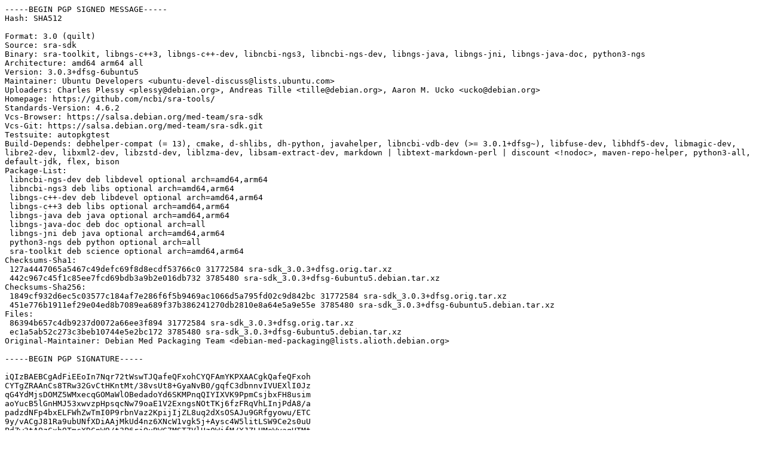

--- FILE ---
content_type: text/prs.lines.tag
request_url: http://ports.ubuntu.com/pool/universe/s/sra-sdk/sra-sdk_3.0.3+dfsg-6ubuntu5.dsc
body_size: 2977
content:
-----BEGIN PGP SIGNED MESSAGE-----
Hash: SHA512

Format: 3.0 (quilt)
Source: sra-sdk
Binary: sra-toolkit, libngs-c++3, libngs-c++-dev, libncbi-ngs3, libncbi-ngs-dev, libngs-java, libngs-jni, libngs-java-doc, python3-ngs
Architecture: amd64 arm64 all
Version: 3.0.3+dfsg-6ubuntu5
Maintainer: Ubuntu Developers <ubuntu-devel-discuss@lists.ubuntu.com>
Uploaders: Charles Plessy <plessy@debian.org>, Andreas Tille <tille@debian.org>, Aaron M. Ucko <ucko@debian.org>
Homepage: https://github.com/ncbi/sra-tools/
Standards-Version: 4.6.2
Vcs-Browser: https://salsa.debian.org/med-team/sra-sdk
Vcs-Git: https://salsa.debian.org/med-team/sra-sdk.git
Testsuite: autopkgtest
Build-Depends: debhelper-compat (= 13), cmake, d-shlibs, dh-python, javahelper, libncbi-vdb-dev (>= 3.0.1+dfsg~), libfuse-dev, libhdf5-dev, libmagic-dev, libre2-dev, libxml2-dev, libzstd-dev, liblzma-dev, libsam-extract-dev, markdown | libtext-markdown-perl | discount <!nodoc>, maven-repo-helper, python3-all, default-jdk, flex, bison
Package-List:
 libncbi-ngs-dev deb libdevel optional arch=amd64,arm64
 libncbi-ngs3 deb libs optional arch=amd64,arm64
 libngs-c++-dev deb libdevel optional arch=amd64,arm64
 libngs-c++3 deb libs optional arch=amd64,arm64
 libngs-java deb java optional arch=amd64,arm64
 libngs-java-doc deb doc optional arch=all
 libngs-jni deb java optional arch=amd64,arm64
 python3-ngs deb python optional arch=all
 sra-toolkit deb science optional arch=amd64,arm64
Checksums-Sha1:
 127a4447065a5467c49defc69f8d8ecdf53766c0 31772584 sra-sdk_3.0.3+dfsg.orig.tar.xz
 442c967c45f1c85ee7fcd69bdb3a9b2e016db732 3785480 sra-sdk_3.0.3+dfsg-6ubuntu5.debian.tar.xz
Checksums-Sha256:
 1849cf932d6ec5c03577c184af7e286f6f5b9469ac1066d5a795fd02c9d842bc 31772584 sra-sdk_3.0.3+dfsg.orig.tar.xz
 451e776b1911ef29e04ed8b7089ea689f37b386241270db2810e8a64e5a9e55e 3785480 sra-sdk_3.0.3+dfsg-6ubuntu5.debian.tar.xz
Files:
 86394b657c4db9237d0072a66ee3f894 31772584 sra-sdk_3.0.3+dfsg.orig.tar.xz
 ec1a5ab52c273c3beb10744e5e2bc172 3785480 sra-sdk_3.0.3+dfsg-6ubuntu5.debian.tar.xz
Original-Maintainer: Debian Med Packaging Team <debian-med-packaging@lists.alioth.debian.org>

-----BEGIN PGP SIGNATURE-----

iQIzBAEBCgAdFiEEoIn7Nqr72tWswTJQafeQFxohCYQFAmYKPXAACgkQafeQFxoh
CYTgZRAAnCs8TRw32GvCtHKntMt/38vsUt8+GyaNvB0/gqfC3dbnnvIVUEXlI0Jz
qG4YdMjsDOMZ5WMxecqGOMaWlOBedadoYd6SKMPnqQIYIXVK9PpmCsjbxFH8usim
aoYucB5lGnHMJ53xwvzpHpsqcNw79oaE1V2ExngsNOtTKj6fzFRqVhLInjPdA8/a
padzdNFp4bxELFWhZwTmI0P9rbnVaz2KpijIjZL8uq2dXsOSAJu9GRfgyowu/ETC
9y/vACgJ81Ra9ubUNfXDiAAjMkUd4nz6XNcW1vgk5j+Aysc4W5litLSW9Ce2s0uU
PdZw3tAQzCxhQTmcXDCnW9/t2P6rjOuBWC7MST7VlHz0WifM/XJZLUMeWyagHTMt
UPri8So1XjHHTNeLNzVRa8Z8aGweASuwPBCaxE1UKoBipFyeEFQEhFBwu4BUgSfM
IzHg0A6qj697TNuSN1y71Y5IJFgb85rY9eSWfxHMavQ7a0EhDUqX0Ey9UCmvYNWr
5TI/ZjLajRhpjGFsNUeUh47BC7STD+qMNXFtamnlzsHpaQazqJTFa9TJnJ1bMXFQ
KUEgIppeSkaLUUDegOhhIdTg6nf7jZKT47NaLsPyC7zvSNLgtOJl6xId8N2vD1de
babqlL+DPOJxb7MD7riLXUVJUAg5hHWky7CWZcAkICfdbJAuNAg=
=EtMz
-----END PGP SIGNATURE-----
